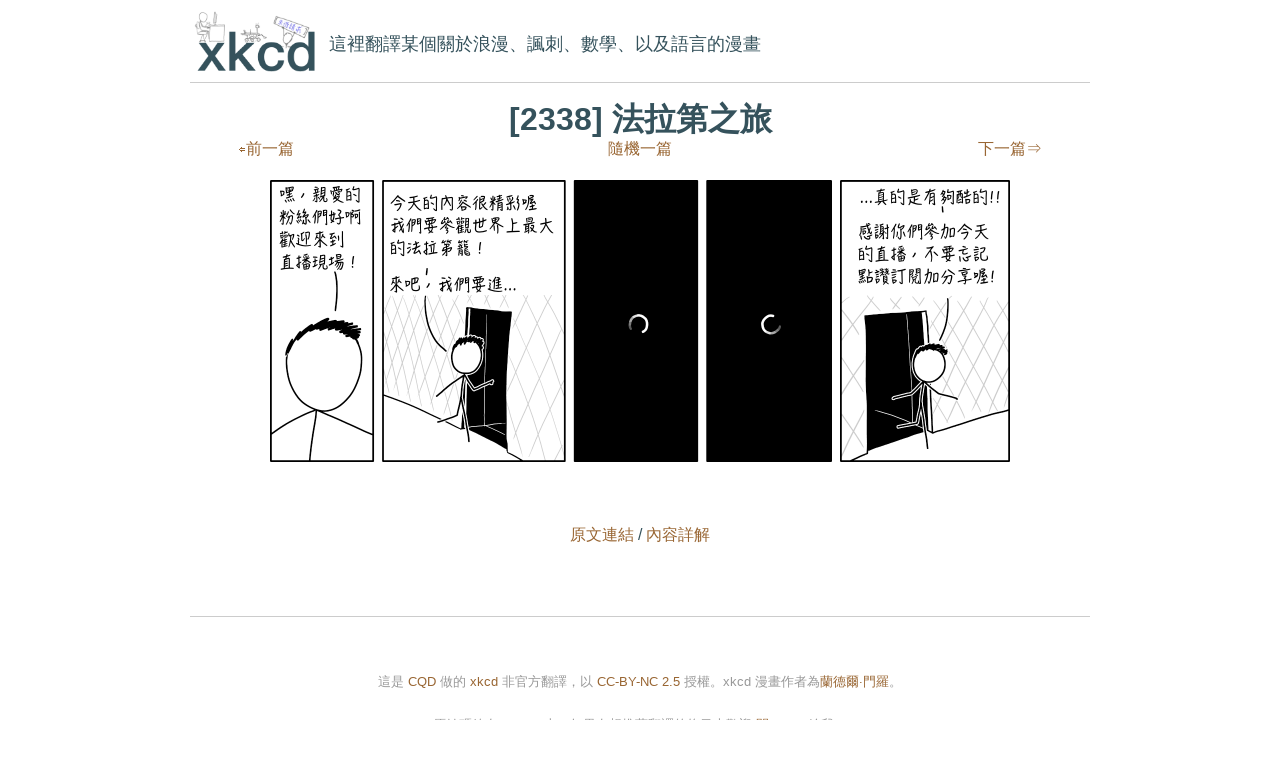

--- FILE ---
content_type: text/html; charset=utf-8
request_url: https://xkcd.tw/2338
body_size: 1633
content:
<!DOCTYPE html>
<html lang="zh-tw">
<head>
<meta charset="utf-8">
<title>法拉第之旅 - xkcd 中文翻譯</title>
<meta http-equiv="X-UA-Compatible" content="IE=edge"/>
<meta name="viewport" content="width=device-width, initial-scale=1.0, minimum-scale=0.8, maximum-scale=4.0">
<meta name="description" content="xkcd 漫畫的中文翻譯，這裡翻譯某個關於浪漫、諷刺、數學、以及語言的漫畫">
<link rel="stylesheet" type="text/css" href="https://cdn.jsdelivr.net/npm/normalize.css@8.0.1/normalize.css">
<link rel="stylesheet" type="text/css" href="/css/main.css?v=202102151114"/>
<link rel="shortcut icon" href="/img/favicon.ico" type="image/x-icon"/>
<link rel="icon" href="/img/favicon.ico" type="image/x-icon"/>
<link rel="alternate" type="application/atom+xml" title="XKCD 中文翻譯"  href="/feed" />

<meta property="fb:app_id" content="413538465707530">

<meta property="og:site_name" content="xkcd 中文翻譯" />
<meta property="og:title" content="xkcd 中文翻譯：法拉第之旅" />
<meta property="og:url" content="https://xkcd.tw/2338" />
<meta property="og:image" content="https://xkcd.tw/strip/2338.png" />

<script type='application/ld+json'>
{"@context":"http:\/\/schema.org\/","@type":"ComicIssue","issueNumber":2338,"name":"\u6cd5\u62c9\u7b2c\u4e4b\u65c5","image":"https:\/\/xkcd.tw\/strip\/2338.png","thumbnailUrl":"https:\/\/xkcd.tw\/strip\/2338.png","datePublished":"2022-08-28","translationOfWork":{"@type":"ComicIssue","sameAs":"https:\/\/xkcd.com\/2338\/"},"translator":{"@type":"Person","name":"CQD","sameAs":"https:\/\/cqd.tw"},"inLanguage":"zh-Hant-TW","author":{"@type":"Person","name":"Randall Munroe","sameAs":"https:\/\/en.wikipedia.org\/wiki\/Randall_Munroe"},"isPartOf":{"@type":"ComicSeries","name":"xkcd","description":"\u67d0\u500b\u95dc\u65bc\u6d6a\u6f2b\u3001\u8af7\u523a\u3001\u6578\u5b78\u3001\u4ee5\u53ca\u8a9e\u8a00\u7684\u6f2b\u756b","sameAs":"https:\/\/xkcd.tw","translationOfWork":"https:\/\/xkcd.com","translator":{"@type":"Person","name":"CQD","sameAs":"https:\/\/cqd.tw"},"inLanguage":"zh-Hant-TW","author":{"@type":"Person","name":"Randall Munroe","sameAs":"https:\/\/en.wikipedia.org\/wiki\/Randall_Munroe"}}}
</script>
<script async defer src="/js/defer.js?v=202108021119"></script>

<link rel="canonical" href="https://xkcd.tw/2338"/>

</head>
<body>
<script async src="https://www.googletagmanager.com/gtag/js?id=G-XR9JVLB4T0"></script>
<script>
window.dataLayer = window.dataLayer || [];
function gtag(){dataLayer.push(arguments);}
gtag('js', new Date());
gtag('config', 'G-XR9JVLB4T0');
</script>

<div class="wrapper">
<header>
<a id="logo" href="/">xkcd</a>
<p>這裡翻譯某個關於浪漫、諷刺、數學、以及語言的漫畫</p>
</header>

<div id="content">
<h1>[2338] 法拉第之旅</h1>
<div class="prevLink"><a href="/2335">⇐前一篇</a></div><div class="randomLink"><a href='javascript:toRandomStrip()'>隨機一篇</a></div>
<div class="nextLink"><a href="/2309">下一篇⇒</a></div><div style="clear:both; height:1em;"></div>

<img src="/strip/2338.png" style="max-height:282px" alt="法拉第之旅" title="我問他們在疫情期間參觀是否安全，他們回答「什麼期間？」">



<p style='margin-top:3em'><a href="https://xkcd.com/2338/">原文連結</a> / <a href="https://explainxkcd.com/2338">內容詳解</a></p>
</div>

<footer>
<p>這是 <a href="https://cqd.tw">CQD</a> 做的 <a href="https://xkcd.com/">xkcd</a> 非官方翻譯，以 <a rel="license" href="https://creativecommons.org/licenses/by-nc/2.5/">CC-BY-NC 2.5</a> 授權。xkcd 漫畫作者為<a href="https://zh.wikipedia.org/wiki/%E5%85%B0%E5%BE%B7%E5%B0%94%C2%B7%E9%97%A8%E7%BD%97">蘭德爾·門羅</a>。
<p>原始碼放在 <a href="https://github.com/CQD/xkcd.tw/">Github</a> 上，如果有想推薦翻譯的條目也歡迎 <a href="https://github.com/CQD/xkcd.tw/issues">開 issue </a>給我。
<p><a href="/feed"><img src="/img/feed.svg" width="30" alt="Feed"></a>
</footer>

</div>
</body>
</html>

--- FILE ---
content_type: text/css; charset=utf-8
request_url: https://xkcd.tw/css/main.css?v=202102151114
body_size: 339
content:
body{
    font-family: sans-serif;
    background-color: white;
    color: #35525C;
    line-height: 190%;
}
.wrapper{
    margin:0 auto;
    padding:5px 5px 1em;
    max-width:900px;
    position:relative;
}

#logo{
    font-size:1px;
    color:white;
    margin:0;
    padding:0;
    box-sizing: border-box;
    flex: 0 0 139px;
    height:77px;
    width:139px;
    overflow: hidden;
    text-indent:-100000px;
    background-image: url(/img/logo.png);
    background-position: top left;
    background-repeat: no-repeat;
    background-size: 100% 100%;
    display: inline-block;
}
header{
    display: flex;
    align-items: center;
    gap:0.5em;
    vertical-align: middle;
}
header p{
    font-size:18px;
    line-height:18px;
    margin:0;
}

hr {
    border-color: #fff;
    color:red;
    margin: 40px 0;
}

#content{
    text-align: center;
    margin:0 0 50px;
    padding:0 0 50px ;
    border-top:1px solid #ccc;
    border-bottom:1px solid #ccc;
}

#content h1{
    margin-bottom: 0;
}

#content img{
    max-width: 100%;
}


footer{
    text-align: center;
    color:#999;
    font-size: small;
}

#strip_list{
  -webkit-columns: 250px 3;
     -moz-columns: 250px 3;
          columns: 250px 3;
  text-align:left;
  margin-left:4em;
  list-style: none;
  padding:0;
}
#strip_list span{
    display:inline-block;
    width:5ex;
    margin-right:0.7em;
    opacity:0.4;
}
#strip_list span:before{
    content:"[";
}
#strip_list span:after{
    content:"]";
}

a:link, a:visited{
    color:#963;
    text-decoration: none;
}
a:hover{
    color:#f93;
}

.prevLink{
    float:left;
    margin:0 0 0 3em;
}
.nextLink{
    float:right;
    margin:0 3em 0 0;
}
.randomLink{
    position: absolute;
    left:calc(50% - 2em);
}

.comment{
    font-size:small;
    color:#66aaae;
}

@media (max-width:620px){
    header h1{
        height: 58px;
        width: 103px;
        float:left;
    }
    header p{
        font-size:12px;
    }
    #content {
        clear:both;
    }
    #content h1{
        font-size:25px;
    }
    .prevLink, .nextLink{
        margin: 0;
        font-size: 14px;
    }
}

--- FILE ---
content_type: image/svg+xml
request_url: https://xkcd.tw/img/feed.svg
body_size: -47
content:
<?xml version="1.0" encoding="UTF-8"?>
<svg width="30px" height="30px" viewBox="0 0 30 30" version="1.1" xmlns="http://www.w3.org/2000/svg" xmlns:xlink="http://www.w3.org/1999/xlink">
<g id="Page-1" stroke="none" stroke-width="1" fill="none" fill-rule="evenodd">
<rect id="Rectangle-path" fill="#BFBFBF" x="0" y="0" width="30" height="30" rx="7"></rect>
<circle id="Oval" fill="#FFFFFF" cx="7.5" cy="22.5" r="3.75"></circle>
<path d="M3.75,15 C9.96320344,15 15,20.0367966 15,26.25 L18.75,26.25 C18.75,17.9657288 12.0342712,11.25 3.75,11.25 L3.75,15 Z" id="Shape" fill="#FFFFFF"></path>
<path d="M3.75,7.5 C8.72280918,7.5 13.4919451,9.47544076 17.0082521,12.9917479 C20.5245592,16.5080549 22.5,21.2771908 22.5,26.25 L26.25,26.25 C26.25,13.8235931 16.1764069,3.75 3.75,3.75 L3.75,7.5 Z" id="Shape" fill="#FFFFFF"></path>
</g>
</svg>

--- FILE ---
content_type: application/javascript; charset=utf-8
request_url: https://xkcd.tw/js/defer.js?v=202108021119
body_size: 278
content:
function toRandomStrip() {
    getStrips()
        .then(e => {
            let ids = Object.keys(e)
            let randomId = ids[Math.floor(Math.random() * ids.length)]
            window.location.href = `/${randomId}`
        })
}

let currentOrder = 'translate_time';
function toggleIndexOrder() {
    let map = {
        'translate_time':'翻譯更新',
        'date':'原版',
    }
    let newOrder = currentOrder === 'translate_time' ? 'date' : 'translate_time'


    indexReorderBy(newOrder)
    let orderChanger = document.getElementById('order-changer')
    orderChanger.innerHTML = `依照${map[newOrder]}順序排列。<a href="javascript:toggleIndexOrder()">點此改為依照${map[currentOrder]}順序排列</a>`

    currentOrder = newOrder
}

function indexReorderBy(field) {
    getStrips()
        .then(strips => {
            let ids = Object.keys(strips)
            ids.sort((id1, id2) => {
                let val1 = strips[id1][field]
                let val2 = strips[id2][field]
                if (val1 > val2) return 1
                if (val1 < val2) return -1
                return 0
            })

            let listNode = document.getElementById('strip_list')

            while (listNode.firstChild) {
                listNode.firstChild.remove()
            }

            ids.forEach(id => {
                let li = document.createElement('li')

                let a = document.createElement('a')
                a.textContent = ` ${strips[id].title}`
                a.href = `/${id}`;
                li.prepend(a)

                let span = document.createElement('span')
                span.textContent = id
                a.prepend(span)

                listNode.prepend(li)
            })
        })
}


let strips = null;
function getStrips() {
    return new Promise((resolve, reject) => {
        resolve(
            strips ||
            fetch('/api/strips.json')
                .then(e => e.json())
                .then(e => strips = e)
        )
    })
}
